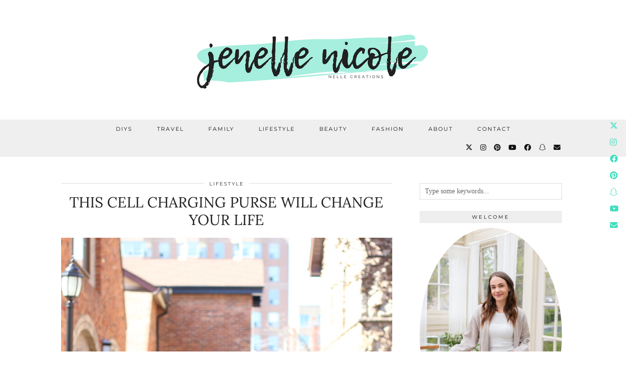

--- FILE ---
content_type: text/html; charset=UTF-8
request_url: https://nellecreations.com/2017/05/cell-charging-purse.html
body_size: 15710
content:
<!DOCTYPE html>
<html dir="ltr" lang="en-US" prefix="og: https://ogp.me/ns#">
<head>
	<meta charset="UTF-8">
	<meta name="viewport" content="width=device-width, initial-scale=1, maximum-scale=5">	<title>This Cell Charging Purse Will Change Your Life - Toronto Hamilton Mom Lifestyle YouTuber &amp; Blogger</title>
	<style>img:is([sizes="auto" i], [sizes^="auto," i]) { contain-intrinsic-size: 3000px 1500px }</style>
	
		<!-- All in One SEO 4.9.3 - aioseo.com -->
	<meta name="description" content="Wearing - Pants: The Bay | Purse &amp; Top: Winners | Shoes: Old Navy The other week I had to waste some time so as any normal girl would do - I wondered into Winners. I already know that I shouldn&#039;t do this because I always find something to buy. It could be a shirt, something for" />
	<meta name="robots" content="max-image-preview:large" />
	<meta name="author" content="Nelle Creations"/>
	<link rel="canonical" href="https://nellecreations.com/2017/05/cell-charging-purse.html" />
	<meta name="generator" content="All in One SEO (AIOSEO) 4.9.3" />
		<meta property="og:locale" content="en_US" />
		<meta property="og:site_name" content="Toronto Hamilton Mom Lifestyle YouTuber &amp; Blogger - Toronto Hamilton Mom Lifestyle YouTuber &amp; Blogger" />
		<meta property="og:type" content="article" />
		<meta property="og:title" content="This Cell Charging Purse Will Change Your Life - Toronto Hamilton Mom Lifestyle YouTuber &amp; Blogger" />
		<meta property="og:description" content="Wearing - Pants: The Bay | Purse &amp; Top: Winners | Shoes: Old Navy The other week I had to waste some time so as any normal girl would do - I wondered into Winners. I already know that I shouldn&#039;t do this because I always find something to buy. It could be a shirt, something for" />
		<meta property="og:url" content="https://nellecreations.com/2017/05/cell-charging-purse.html" />
		<meta property="article:published_time" content="2017-05-12T21:07:01+00:00" />
		<meta property="article:modified_time" content="2017-05-12T21:07:01+00:00" />
		<meta name="twitter:card" content="summary_large_image" />
		<meta name="twitter:title" content="This Cell Charging Purse Will Change Your Life - Toronto Hamilton Mom Lifestyle YouTuber &amp; Blogger" />
		<meta name="twitter:description" content="Wearing - Pants: The Bay | Purse &amp; Top: Winners | Shoes: Old Navy The other week I had to waste some time so as any normal girl would do - I wondered into Winners. I already know that I shouldn&#039;t do this because I always find something to buy. It could be a shirt, something for" />
		<script type="application/ld+json" class="aioseo-schema">
			{"@context":"https:\/\/schema.org","@graph":[{"@type":"BlogPosting","@id":"https:\/\/nellecreations.com\/2017\/05\/cell-charging-purse.html#blogposting","name":"This Cell Charging Purse Will Change Your Life - Toronto Hamilton Mom Lifestyle YouTuber & Blogger","headline":"This Cell Charging Purse Will Change Your Life","author":{"@id":"https:\/\/nellecreations.com\/author\/jenellesmit#author"},"publisher":{"@id":"https:\/\/nellecreations.com\/#organization"},"image":{"@type":"ImageObject","url":"https:\/\/nellecreations.com\/wp-content\/uploads\/2017\/04\/IMG_4199-copy.jpg","width":750,"height":500,"caption":"Cell Charging Purse"},"datePublished":"2017-05-12T17:07:01-04:00","dateModified":"2017-05-12T17:07:01-04:00","inLanguage":"en-US","mainEntityOfPage":{"@id":"https:\/\/nellecreations.com\/2017\/05\/cell-charging-purse.html#webpage"},"isPartOf":{"@id":"https:\/\/nellecreations.com\/2017\/05\/cell-charging-purse.html#webpage"},"articleSection":"lifestyle, Style"},{"@type":"BreadcrumbList","@id":"https:\/\/nellecreations.com\/2017\/05\/cell-charging-purse.html#breadcrumblist","itemListElement":[{"@type":"ListItem","@id":"https:\/\/nellecreations.com#listItem","position":1,"name":"Home","item":"https:\/\/nellecreations.com","nextItem":{"@type":"ListItem","@id":"https:\/\/nellecreations.com\/category\/style#listItem","name":"Style"}},{"@type":"ListItem","@id":"https:\/\/nellecreations.com\/category\/style#listItem","position":2,"name":"Style","item":"https:\/\/nellecreations.com\/category\/style","nextItem":{"@type":"ListItem","@id":"https:\/\/nellecreations.com\/2017\/05\/cell-charging-purse.html#listItem","name":"This Cell Charging Purse Will Change Your Life"},"previousItem":{"@type":"ListItem","@id":"https:\/\/nellecreations.com#listItem","name":"Home"}},{"@type":"ListItem","@id":"https:\/\/nellecreations.com\/2017\/05\/cell-charging-purse.html#listItem","position":3,"name":"This Cell Charging Purse Will Change Your Life","previousItem":{"@type":"ListItem","@id":"https:\/\/nellecreations.com\/category\/style#listItem","name":"Style"}}]},{"@type":"Organization","@id":"https:\/\/nellecreations.com\/#organization","name":"Toronto Hamilton Mom Lifestyle YouTuber & Blogger","description":"Toronto Hamilton Mom Lifestyle YouTuber & Blogger","url":"https:\/\/nellecreations.com\/"},{"@type":"Person","@id":"https:\/\/nellecreations.com\/author\/jenellesmit#author","url":"https:\/\/nellecreations.com\/author\/jenellesmit","name":"Nelle Creations","image":{"@type":"ImageObject","@id":"https:\/\/nellecreations.com\/2017\/05\/cell-charging-purse.html#authorImage","url":"https:\/\/secure.gravatar.com\/avatar\/6cb362b99e985eb142b3d7095009e2a24b059343af17ef54d084f0b84f4e18c0?s=96&d=blank&r=g","width":96,"height":96,"caption":"Nelle Creations"}},{"@type":"WebPage","@id":"https:\/\/nellecreations.com\/2017\/05\/cell-charging-purse.html#webpage","url":"https:\/\/nellecreations.com\/2017\/05\/cell-charging-purse.html","name":"This Cell Charging Purse Will Change Your Life - Toronto Hamilton Mom Lifestyle YouTuber & Blogger","description":"Wearing - Pants: The Bay | Purse & Top: Winners | Shoes: Old Navy The other week I had to waste some time so as any normal girl would do - I wondered into Winners. I already know that I shouldn't do this because I always find something to buy. It could be a shirt, something for","inLanguage":"en-US","isPartOf":{"@id":"https:\/\/nellecreations.com\/#website"},"breadcrumb":{"@id":"https:\/\/nellecreations.com\/2017\/05\/cell-charging-purse.html#breadcrumblist"},"author":{"@id":"https:\/\/nellecreations.com\/author\/jenellesmit#author"},"creator":{"@id":"https:\/\/nellecreations.com\/author\/jenellesmit#author"},"image":{"@type":"ImageObject","url":"https:\/\/nellecreations.com\/wp-content\/uploads\/2017\/04\/IMG_4199-copy.jpg","@id":"https:\/\/nellecreations.com\/2017\/05\/cell-charging-purse.html\/#mainImage","width":750,"height":500,"caption":"Cell Charging Purse"},"primaryImageOfPage":{"@id":"https:\/\/nellecreations.com\/2017\/05\/cell-charging-purse.html#mainImage"},"datePublished":"2017-05-12T17:07:01-04:00","dateModified":"2017-05-12T17:07:01-04:00"},{"@type":"WebSite","@id":"https:\/\/nellecreations.com\/#website","url":"https:\/\/nellecreations.com\/","name":"Toronto Hamilton Mom Lifestyle YouTuber & Blogger","description":"Toronto Hamilton Mom Lifestyle YouTuber & Blogger","inLanguage":"en-US","publisher":{"@id":"https:\/\/nellecreations.com\/#organization"}}]}
		</script>
		<!-- All in One SEO -->

<script type="text/javascript">
var trackScrolling=true;
var trackScrollingPercentage=false;
var ScrollingPercentageNumber=25;
var stLogInterval=10*1000;
var cutOffTime=900;
var trackNoEvents=false;
var trackNoMaxTime=false;
var docTitle='This Cell Charging Purse Will Change Your Life';
</script>
<link rel='dns-prefetch' href='//assets.pinterest.com' />
<link rel='dns-prefetch' href='//cdnjs.cloudflare.com' />
<link rel='dns-prefetch' href='//stats.wp.com' />
<link rel='dns-prefetch' href='//fonts.googleapis.com' />
<link rel='dns-prefetch' href='//pipdigz.co.uk' />
<link rel='dns-prefetch' href='//fonts.bunny.net' />
<link rel='dns-prefetch' href='//widgets.wp.com' />
<link rel='dns-prefetch' href='//s0.wp.com' />
<link rel='dns-prefetch' href='//0.gravatar.com' />
<link rel='dns-prefetch' href='//1.gravatar.com' />
<link rel='dns-prefetch' href='//2.gravatar.com' />
<link rel='dns-prefetch' href='//jetpack.wordpress.com' />
<link rel='dns-prefetch' href='//public-api.wordpress.com' />
<link rel='preconnect' href='//c0.wp.com' />
<link rel="alternate" type="application/rss+xml" title="Toronto Hamilton Mom Lifestyle YouTuber &amp; Blogger &raquo; Feed" href="https://nellecreations.com/feed" />
<link rel="alternate" type="application/rss+xml" title="Toronto Hamilton Mom Lifestyle YouTuber &amp; Blogger &raquo; Comments Feed" href="https://nellecreations.com/comments/feed" />
<script>(()=>{"use strict";const e=[400,500,600,700,800,900],t=e=>`wprm-min-${e}`,n=e=>`wprm-max-${e}`,s=new Set,o="ResizeObserver"in window,r=o?new ResizeObserver((e=>{for(const t of e)c(t.target)})):null,i=.5/(window.devicePixelRatio||1);function c(s){const o=s.getBoundingClientRect().width||0;for(let r=0;r<e.length;r++){const c=e[r],a=o<=c+i;o>c+i?s.classList.add(t(c)):s.classList.remove(t(c)),a?s.classList.add(n(c)):s.classList.remove(n(c))}}function a(e){s.has(e)||(s.add(e),r&&r.observe(e),c(e))}!function(e=document){e.querySelectorAll(".wprm-recipe").forEach(a)}();if(new MutationObserver((e=>{for(const t of e)for(const e of t.addedNodes)e instanceof Element&&(e.matches?.(".wprm-recipe")&&a(e),e.querySelectorAll?.(".wprm-recipe").forEach(a))})).observe(document.documentElement,{childList:!0,subtree:!0}),!o){let e=0;addEventListener("resize",(()=>{e&&cancelAnimationFrame(e),e=requestAnimationFrame((()=>s.forEach(c)))}),{passive:!0})}})();</script><link rel='stylesheet' id='wp-block-library-css' href='https://c0.wp.com/c/6.8.3/wp-includes/css/dist/block-library/style.min.css' media='all' />
<style id='classic-theme-styles-inline-css'>
/*! This file is auto-generated */
.wp-block-button__link{color:#fff;background-color:#32373c;border-radius:9999px;box-shadow:none;text-decoration:none;padding:calc(.667em + 2px) calc(1.333em + 2px);font-size:1.125em}.wp-block-file__button{background:#32373c;color:#fff;text-decoration:none}
</style>
<link rel='stylesheet' id='aioseo/css/src/vue/standalone/blocks/table-of-contents/global.scss-css' href='https://nellecreations.com/wp-content/plugins/all-in-one-seo-pack/dist/Lite/assets/css/table-of-contents/global.e90f6d47.css?ver=4.9.3' media='all' />
<link rel='stylesheet' id='mediaelement-css' href='https://c0.wp.com/c/6.8.3/wp-includes/js/mediaelement/mediaelementplayer-legacy.min.css' media='all' />
<link rel='stylesheet' id='wp-mediaelement-css' href='https://c0.wp.com/c/6.8.3/wp-includes/js/mediaelement/wp-mediaelement.min.css' media='all' />
<style id='jetpack-sharing-buttons-style-inline-css'>
.jetpack-sharing-buttons__services-list{display:flex;flex-direction:row;flex-wrap:wrap;gap:0;list-style-type:none;margin:5px;padding:0}.jetpack-sharing-buttons__services-list.has-small-icon-size{font-size:12px}.jetpack-sharing-buttons__services-list.has-normal-icon-size{font-size:16px}.jetpack-sharing-buttons__services-list.has-large-icon-size{font-size:24px}.jetpack-sharing-buttons__services-list.has-huge-icon-size{font-size:36px}@media print{.jetpack-sharing-buttons__services-list{display:none!important}}.editor-styles-wrapper .wp-block-jetpack-sharing-buttons{gap:0;padding-inline-start:0}ul.jetpack-sharing-buttons__services-list.has-background{padding:1.25em 2.375em}
</style>
<link rel='stylesheet' id='wprm-public-css' href='https://nellecreations.com/wp-content/plugins/wp-recipe-maker/dist/public-legacy.css?ver=10.3.2' media='all' />
<style id='global-styles-inline-css'>
:root{--wp--preset--aspect-ratio--square: 1;--wp--preset--aspect-ratio--4-3: 4/3;--wp--preset--aspect-ratio--3-4: 3/4;--wp--preset--aspect-ratio--3-2: 3/2;--wp--preset--aspect-ratio--2-3: 2/3;--wp--preset--aspect-ratio--16-9: 16/9;--wp--preset--aspect-ratio--9-16: 9/16;--wp--preset--color--black: #000000;--wp--preset--color--cyan-bluish-gray: #abb8c3;--wp--preset--color--white: #ffffff;--wp--preset--color--pale-pink: #f78da7;--wp--preset--color--vivid-red: #cf2e2e;--wp--preset--color--luminous-vivid-orange: #ff6900;--wp--preset--color--luminous-vivid-amber: #fcb900;--wp--preset--color--light-green-cyan: #7bdcb5;--wp--preset--color--vivid-green-cyan: #00d084;--wp--preset--color--pale-cyan-blue: #8ed1fc;--wp--preset--color--vivid-cyan-blue: #0693e3;--wp--preset--color--vivid-purple: #9b51e0;--wp--preset--gradient--vivid-cyan-blue-to-vivid-purple: linear-gradient(135deg,rgba(6,147,227,1) 0%,rgb(155,81,224) 100%);--wp--preset--gradient--light-green-cyan-to-vivid-green-cyan: linear-gradient(135deg,rgb(122,220,180) 0%,rgb(0,208,130) 100%);--wp--preset--gradient--luminous-vivid-amber-to-luminous-vivid-orange: linear-gradient(135deg,rgba(252,185,0,1) 0%,rgba(255,105,0,1) 100%);--wp--preset--gradient--luminous-vivid-orange-to-vivid-red: linear-gradient(135deg,rgba(255,105,0,1) 0%,rgb(207,46,46) 100%);--wp--preset--gradient--very-light-gray-to-cyan-bluish-gray: linear-gradient(135deg,rgb(238,238,238) 0%,rgb(169,184,195) 100%);--wp--preset--gradient--cool-to-warm-spectrum: linear-gradient(135deg,rgb(74,234,220) 0%,rgb(151,120,209) 20%,rgb(207,42,186) 40%,rgb(238,44,130) 60%,rgb(251,105,98) 80%,rgb(254,248,76) 100%);--wp--preset--gradient--blush-light-purple: linear-gradient(135deg,rgb(255,206,236) 0%,rgb(152,150,240) 100%);--wp--preset--gradient--blush-bordeaux: linear-gradient(135deg,rgb(254,205,165) 0%,rgb(254,45,45) 50%,rgb(107,0,62) 100%);--wp--preset--gradient--luminous-dusk: linear-gradient(135deg,rgb(255,203,112) 0%,rgb(199,81,192) 50%,rgb(65,88,208) 100%);--wp--preset--gradient--pale-ocean: linear-gradient(135deg,rgb(255,245,203) 0%,rgb(182,227,212) 50%,rgb(51,167,181) 100%);--wp--preset--gradient--electric-grass: linear-gradient(135deg,rgb(202,248,128) 0%,rgb(113,206,126) 100%);--wp--preset--gradient--midnight: linear-gradient(135deg,rgb(2,3,129) 0%,rgb(40,116,252) 100%);--wp--preset--font-size--small: 13px;--wp--preset--font-size--medium: 20px;--wp--preset--font-size--large: 36px;--wp--preset--font-size--x-large: 42px;--wp--preset--spacing--20: 0.44rem;--wp--preset--spacing--30: 0.67rem;--wp--preset--spacing--40: 1rem;--wp--preset--spacing--50: 1.5rem;--wp--preset--spacing--60: 2.25rem;--wp--preset--spacing--70: 3.38rem;--wp--preset--spacing--80: 5.06rem;--wp--preset--shadow--natural: 6px 6px 9px rgba(0, 0, 0, 0.2);--wp--preset--shadow--deep: 12px 12px 50px rgba(0, 0, 0, 0.4);--wp--preset--shadow--sharp: 6px 6px 0px rgba(0, 0, 0, 0.2);--wp--preset--shadow--outlined: 6px 6px 0px -3px rgba(255, 255, 255, 1), 6px 6px rgba(0, 0, 0, 1);--wp--preset--shadow--crisp: 6px 6px 0px rgba(0, 0, 0, 1);}:where(.is-layout-flex){gap: 0.5em;}:where(.is-layout-grid){gap: 0.5em;}body .is-layout-flex{display: flex;}.is-layout-flex{flex-wrap: wrap;align-items: center;}.is-layout-flex > :is(*, div){margin: 0;}body .is-layout-grid{display: grid;}.is-layout-grid > :is(*, div){margin: 0;}:where(.wp-block-columns.is-layout-flex){gap: 2em;}:where(.wp-block-columns.is-layout-grid){gap: 2em;}:where(.wp-block-post-template.is-layout-flex){gap: 1.25em;}:where(.wp-block-post-template.is-layout-grid){gap: 1.25em;}.has-black-color{color: var(--wp--preset--color--black) !important;}.has-cyan-bluish-gray-color{color: var(--wp--preset--color--cyan-bluish-gray) !important;}.has-white-color{color: var(--wp--preset--color--white) !important;}.has-pale-pink-color{color: var(--wp--preset--color--pale-pink) !important;}.has-vivid-red-color{color: var(--wp--preset--color--vivid-red) !important;}.has-luminous-vivid-orange-color{color: var(--wp--preset--color--luminous-vivid-orange) !important;}.has-luminous-vivid-amber-color{color: var(--wp--preset--color--luminous-vivid-amber) !important;}.has-light-green-cyan-color{color: var(--wp--preset--color--light-green-cyan) !important;}.has-vivid-green-cyan-color{color: var(--wp--preset--color--vivid-green-cyan) !important;}.has-pale-cyan-blue-color{color: var(--wp--preset--color--pale-cyan-blue) !important;}.has-vivid-cyan-blue-color{color: var(--wp--preset--color--vivid-cyan-blue) !important;}.has-vivid-purple-color{color: var(--wp--preset--color--vivid-purple) !important;}.has-black-background-color{background-color: var(--wp--preset--color--black) !important;}.has-cyan-bluish-gray-background-color{background-color: var(--wp--preset--color--cyan-bluish-gray) !important;}.has-white-background-color{background-color: var(--wp--preset--color--white) !important;}.has-pale-pink-background-color{background-color: var(--wp--preset--color--pale-pink) !important;}.has-vivid-red-background-color{background-color: var(--wp--preset--color--vivid-red) !important;}.has-luminous-vivid-orange-background-color{background-color: var(--wp--preset--color--luminous-vivid-orange) !important;}.has-luminous-vivid-amber-background-color{background-color: var(--wp--preset--color--luminous-vivid-amber) !important;}.has-light-green-cyan-background-color{background-color: var(--wp--preset--color--light-green-cyan) !important;}.has-vivid-green-cyan-background-color{background-color: var(--wp--preset--color--vivid-green-cyan) !important;}.has-pale-cyan-blue-background-color{background-color: var(--wp--preset--color--pale-cyan-blue) !important;}.has-vivid-cyan-blue-background-color{background-color: var(--wp--preset--color--vivid-cyan-blue) !important;}.has-vivid-purple-background-color{background-color: var(--wp--preset--color--vivid-purple) !important;}.has-black-border-color{border-color: var(--wp--preset--color--black) !important;}.has-cyan-bluish-gray-border-color{border-color: var(--wp--preset--color--cyan-bluish-gray) !important;}.has-white-border-color{border-color: var(--wp--preset--color--white) !important;}.has-pale-pink-border-color{border-color: var(--wp--preset--color--pale-pink) !important;}.has-vivid-red-border-color{border-color: var(--wp--preset--color--vivid-red) !important;}.has-luminous-vivid-orange-border-color{border-color: var(--wp--preset--color--luminous-vivid-orange) !important;}.has-luminous-vivid-amber-border-color{border-color: var(--wp--preset--color--luminous-vivid-amber) !important;}.has-light-green-cyan-border-color{border-color: var(--wp--preset--color--light-green-cyan) !important;}.has-vivid-green-cyan-border-color{border-color: var(--wp--preset--color--vivid-green-cyan) !important;}.has-pale-cyan-blue-border-color{border-color: var(--wp--preset--color--pale-cyan-blue) !important;}.has-vivid-cyan-blue-border-color{border-color: var(--wp--preset--color--vivid-cyan-blue) !important;}.has-vivid-purple-border-color{border-color: var(--wp--preset--color--vivid-purple) !important;}.has-vivid-cyan-blue-to-vivid-purple-gradient-background{background: var(--wp--preset--gradient--vivid-cyan-blue-to-vivid-purple) !important;}.has-light-green-cyan-to-vivid-green-cyan-gradient-background{background: var(--wp--preset--gradient--light-green-cyan-to-vivid-green-cyan) !important;}.has-luminous-vivid-amber-to-luminous-vivid-orange-gradient-background{background: var(--wp--preset--gradient--luminous-vivid-amber-to-luminous-vivid-orange) !important;}.has-luminous-vivid-orange-to-vivid-red-gradient-background{background: var(--wp--preset--gradient--luminous-vivid-orange-to-vivid-red) !important;}.has-very-light-gray-to-cyan-bluish-gray-gradient-background{background: var(--wp--preset--gradient--very-light-gray-to-cyan-bluish-gray) !important;}.has-cool-to-warm-spectrum-gradient-background{background: var(--wp--preset--gradient--cool-to-warm-spectrum) !important;}.has-blush-light-purple-gradient-background{background: var(--wp--preset--gradient--blush-light-purple) !important;}.has-blush-bordeaux-gradient-background{background: var(--wp--preset--gradient--blush-bordeaux) !important;}.has-luminous-dusk-gradient-background{background: var(--wp--preset--gradient--luminous-dusk) !important;}.has-pale-ocean-gradient-background{background: var(--wp--preset--gradient--pale-ocean) !important;}.has-electric-grass-gradient-background{background: var(--wp--preset--gradient--electric-grass) !important;}.has-midnight-gradient-background{background: var(--wp--preset--gradient--midnight) !important;}.has-small-font-size{font-size: var(--wp--preset--font-size--small) !important;}.has-medium-font-size{font-size: var(--wp--preset--font-size--medium) !important;}.has-large-font-size{font-size: var(--wp--preset--font-size--large) !important;}.has-x-large-font-size{font-size: var(--wp--preset--font-size--x-large) !important;}
:where(.wp-block-post-template.is-layout-flex){gap: 1.25em;}:where(.wp-block-post-template.is-layout-grid){gap: 1.25em;}
:where(.wp-block-columns.is-layout-flex){gap: 2em;}:where(.wp-block-columns.is-layout-grid){gap: 2em;}
:root :where(.wp-block-pullquote){font-size: 1.5em;line-height: 1.6;}
</style>
<link rel='stylesheet' id='apsp-font-opensans-css' href='//fonts.googleapis.com/css?family=Open+Sans&#038;ver=6.8.3' media='all' />
<link rel='stylesheet' id='apsp-frontend-css-css' href='https://nellecreations.com/wp-content/plugins/accesspress-pinterest/css/frontend.css?ver=3.3.5' media='all' />
<link rel='stylesheet' id='contact-form-7-css' href='https://nellecreations.com/wp-content/plugins/contact-form-7/includes/css/styles.css?ver=6.1.4' media='all' />
<link rel='stylesheet' id='surl-lasso-lite-css' href='https://nellecreations.com/wp-content/plugins/simple-urls/admin/assets/css/lasso-lite.css?ver=1768453493' media='all' />
<link rel='stylesheet' id='wprm-template-css' href='https://nellecreations.com/wp-content/plugins/wp-recipe-maker/templates/recipe/legacy/simple/simple.min.css?ver=10.3.2' media='all' />
<link rel='stylesheet' id='wp-components-css' href='https://c0.wp.com/c/6.8.3/wp-includes/css/dist/components/style.min.css' media='all' />
<link rel='stylesheet' id='godaddy-styles-css' href='https://nellecreations.com/wp-content/mu-plugins/vendor/wpex/godaddy-launch/includes/Dependencies/GoDaddy/Styles/build/latest.css?ver=2.0.2' media='all' />
<link rel='stylesheet' id='p3-core-responsive-css' href='https://pipdigz.co.uk/p3/css/core_resp.css' media='all' />
<link rel='stylesheet' id='pipdig-style-css' href='https://nellecreations.com/wp-content/themes/pipdig-equinox/style.css?ver=1764133312' media='all' />
<link rel='stylesheet' id='pipdig-responsive-css' href='https://nellecreations.com/wp-content/themes/pipdig-equinox/css/responsive.css?ver=1764133311' media='all' />
<link rel='stylesheet' id='pipdig-fonts-css' href='https://fonts.bunny.net/css?family=Montserrat|Lora:400,400i,700,700i|EB+Garamond:400,400i,700,700i' media='all' />
<link rel='stylesheet' id='pipdig-josefin-sans-css' href='https://pipdigz.co.uk/fonts/josefin_sans/style.css' media='all' />
<link rel='stylesheet' id='jetpack_likes-css' href='https://c0.wp.com/p/jetpack/15.4/modules/likes/style.css' media='all' />
<script src="https://c0.wp.com/c/6.8.3/wp-includes/js/jquery/jquery.min.js" id="jquery-core-js"></script>
<script src="https://c0.wp.com/c/6.8.3/wp-includes/js/jquery/jquery-migrate.min.js" id="jquery-migrate-js"></script>
<script src="https://cdnjs.cloudflare.com/ajax/libs/ammaps/3.13.0/ammap.js" id="ammap-js"></script>
<script src="https://cdnjs.cloudflare.com/ajax/libs/ammaps/3.13.0/maps/js/continentsLow.js" id="continentsLow-js"></script>
<link rel="https://api.w.org/" href="https://nellecreations.com/wp-json/" /><link rel="alternate" title="JSON" type="application/json" href="https://nellecreations.com/wp-json/wp/v2/posts/7639" /><link rel="EditURI" type="application/rsd+xml" title="RSD" href="https://nellecreations.com/xmlrpc.php?rsd" />
<meta name="generator" content="WordPress 6.8.3" />
<link rel='shortlink' href='https://wp.me/p4iF5v-1Zd' />
<link rel="alternate" title="oEmbed (JSON)" type="application/json+oembed" href="https://nellecreations.com/wp-json/oembed/1.0/embed?url=https%3A%2F%2Fnellecreations.com%2F2017%2F05%2Fcell-charging-purse.html" />
<link rel="alternate" title="oEmbed (XML)" type="text/xml+oembed" href="https://nellecreations.com/wp-json/oembed/1.0/embed?url=https%3A%2F%2Fnellecreations.com%2F2017%2F05%2Fcell-charging-purse.html&#038;format=xml" />
<style type="text/css">
			:root{
				--lasso-main: black !important;
				--lasso-title: black !important;
				--lasso-button: #22BAA0 !important;
				--lasso-secondary-button: #22BAA0 !important;
				--lasso-button-text: white !important;
				--lasso-background: white !important;
				--lasso-pros: #22BAA0 !important;
				--lasso-cons: #E06470 !important;
			}
		</style>
			<script type="text/javascript">
				// Notice how this gets configured before we load Font Awesome
				window.FontAwesomeConfig = { autoReplaceSvg: false }
			</script>
		
<meta name="msvalidate.01" content="10EDBFDDEA73D34DD1E009178924FD7F" />
<style type="text/css"> html body .wprm-recipe-container { color: #333333; } html body .wprm-recipe-container a.wprm-recipe-print { color: #333333; } html body .wprm-recipe-container a.wprm-recipe-print:hover { color: #333333; } html body .wprm-recipe-container .wprm-recipe { background-color: #ffffff; } html body .wprm-recipe-container .wprm-recipe { border-color: #aaaaaa; } html body .wprm-recipe-container .wprm-recipe-tastefully-simple .wprm-recipe-time-container { border-color: #aaaaaa; } html body .wprm-recipe-container .wprm-recipe .wprm-color-border { border-color: #aaaaaa; } html body .wprm-recipe-container a { color: #3498db; } html body .wprm-recipe-container .wprm-recipe-tastefully-simple .wprm-recipe-name { color: #000000; } html body .wprm-recipe-container .wprm-recipe-tastefully-simple .wprm-recipe-header { color: #000000; } html body .wprm-recipe-container h1 { color: #000000; } html body .wprm-recipe-container h2 { color: #000000; } html body .wprm-recipe-container h3 { color: #000000; } html body .wprm-recipe-container h4 { color: #000000; } html body .wprm-recipe-container h5 { color: #000000; } html body .wprm-recipe-container h6 { color: #000000; } html body .wprm-recipe-container svg path { fill: #343434; } html body .wprm-recipe-container svg rect { fill: #343434; } html body .wprm-recipe-container svg polygon { stroke: #343434; } html body .wprm-recipe-container .wprm-rating-star-full svg polygon { fill: #343434; } html body .wprm-recipe-container .wprm-recipe .wprm-color-accent { background-color: #2c3e50; } html body .wprm-recipe-container .wprm-recipe .wprm-color-accent { color: #ffffff; } html body .wprm-recipe-container .wprm-recipe .wprm-color-accent a.wprm-recipe-print { color: #ffffff; } html body .wprm-recipe-container .wprm-recipe .wprm-color-accent a.wprm-recipe-print:hover { color: #ffffff; } html body .wprm-recipe-container .wprm-recipe-colorful .wprm-recipe-header { background-color: #2c3e50; } html body .wprm-recipe-container .wprm-recipe-colorful .wprm-recipe-header { color: #ffffff; } html body .wprm-recipe-container .wprm-recipe-colorful .wprm-recipe-meta > div { background-color: #3498db; } html body .wprm-recipe-container .wprm-recipe-colorful .wprm-recipe-meta > div { color: #ffffff; } html body .wprm-recipe-container .wprm-recipe-colorful .wprm-recipe-meta > div a.wprm-recipe-print { color: #ffffff; } html body .wprm-recipe-container .wprm-recipe-colorful .wprm-recipe-meta > div a.wprm-recipe-print:hover { color: #ffffff; } .wprm-rating-star svg polygon { stroke: #343434; } .wprm-rating-star.wprm-rating-star-full svg polygon { fill: #343434; } html body .wprm-recipe-container .wprm-recipe-instruction-image { text-align: left; } html body .wprm-recipe-container li.wprm-recipe-ingredient { list-style-type: disc; } html body .wprm-recipe-container li.wprm-recipe-instruction { list-style-type: decimal; } .tippy-box[data-theme~="wprm"] { background-color: #333333; color: #FFFFFF; } .tippy-box[data-theme~="wprm"][data-placement^="top"] > .tippy-arrow::before { border-top-color: #333333; } .tippy-box[data-theme~="wprm"][data-placement^="bottom"] > .tippy-arrow::before { border-bottom-color: #333333; } .tippy-box[data-theme~="wprm"][data-placement^="left"] > .tippy-arrow::before { border-left-color: #333333; } .tippy-box[data-theme~="wprm"][data-placement^="right"] > .tippy-arrow::before { border-right-color: #333333; } .tippy-box[data-theme~="wprm"] a { color: #FFFFFF; } .wprm-comment-rating svg { width: 18px !important; height: 18px !important; } img.wprm-comment-rating { width: 90px !important; height: 18px !important; } body { --comment-rating-star-color: #343434; } body { --wprm-popup-font-size: 16px; } body { --wprm-popup-background: #ffffff; } body { --wprm-popup-title: #000000; } body { --wprm-popup-content: #444444; } body { --wprm-popup-button-background: #444444; } body { --wprm-popup-button-text: #ffffff; } body { --wprm-popup-accent: #747B2D; }</style><style type="text/css">.wprm-glossary-term {color: #5A822B;text-decoration: underline;cursor: help;}</style>	<style>img#wpstats{display:none}</style>
		<meta name="description" content="Ever on the go and your cell phone dies? Check out this cell charging purse that will fill up the battery of your phone while you&#039;re on the go.">
		<!--noptimize-->
		<style>
		.p3_instagram_post{width:10%}
				@media only screen and (max-width: 719px) {
			.p3_instagram_post {
				width: 25%;
			}
		}
				</style>
		<!--/noptimize-->
		<!--noptimize--> <!-- Cust --> <style>.menu-bar ul li a:hover,.menu-bar ul ul li > a:hover,.menu-bar ul ul li:hover > a{color:#000000}.entry-title a:hover{color:#42ddbe}a, .entry-content a {color:#42ddbe}.socialz a:hover, #p3_social_sidebar a:hover{color:#42ddbe}.more-link, .read-more, .btn, button, input[type="button"], input[type="reset"], input[type="submit"], .site-main .paging-navigation .nav-next.homepage_central_nav a {background:#eeeeee !important;border:0}.more-link, .read-more, .btn, button, input[type="button"], input[type="reset"], input[type="submit"], .site-main .paging-navigation .nav-next.homepage_central_nav a {color:#000000 !important}.site-title{font-size:70px}@media only screen and (max-width:769px){.site-title {font-size:40px;font-size:9vw}}.site-title {letter-spacing: 0; font-family: "Lora"}body {font-family: "Times New Roman"}h1, h2, h3, h4, h5, h6, .p_post_titles_font, .entry-title, .page-title, .pipdig_p3_related_title a, .entry-content .pipdig_p3_related_posts h3, .pipdig_p3_related_posts h3, .p3_popular_posts_widget h4, .p3_popular_posts_widget h4, .slide-h2, .p_post_titles_font {letter-spacing: 0; font-family: "Lora"}.entry-content h1, .entry-content h2, .entry-content h3, .entry-content h4, .entry-content h5, .entry-content h6 {letter-spacing: 0; font-family: "Lora"}.container{max-width:1060px}.site-header .container{padding-top:0;padding-bottom:0;}.site-description{margin-bottom:20px}@media screen and (min-width: 770px) { .site-title img{padding-top:15px} }.site-title img{padding-bottom:30px}.site-title img{width:600px}</style> <!-- /Cust --> <!--/noptimize-->	</head>

<body class="wp-singular post-template-default single single-post postid-7639 single-format-standard wp-theme-pipdig-equinox pipdig_sidebar_active">

	
	<div id="p3_social_sidebar" class="p3_social_sidebar_right"><style scoped>#p3_social_sidebar a {color:#42ddbe}#p3_social_sidebar a:hover {color:#000000}</style><a href="https://twitter.com/nellecreations" target="_blank" rel="nofollow noopener"><i class="pipdigicons pipdigicons_fab pipdigicons-x-twitter"></i></a><a href="https://www.instagram.com/nellecreations" target="_blank" rel="nofollow noopener"><i class="pipdigicons pipdigicons_fab pipdigicons-instagram"></i></a><a href="https://www.facebook.com/nellecreations" target="_blank" rel="nofollow noopener"><i class="pipdigicons pipdigicons_fab pipdigicons-facebook"></i></a><a href="https://www.pinterest.com/nellecreations/" target="_blank" rel="nofollow noopener"><i class="pipdigicons pipdigicons_fab pipdigicons-pinterest"></i></a><a href="https://www.snapchat.com/add/nellecreations" target="_blank" rel="nofollow noopener"><i class="pipdigicons pipdigicons_fab pipdigicons-snapchat-ghost"></i></a><a href="https://www.youtube.com/user/NelleCreationsBlog" target="_blank" rel="nofollow noopener"><i class="pipdigicons pipdigicons_fab pipdigicons-youtube"></i></a><a href="mailto:nellecreations@gmail.com" rel="nofollow noopener"><i class="pipdigicons pipdigicons-envelope"></i></a></div>	
	<header class="site-header nopin">
		<div class="clearfix container">
			<div class="site-branding">
						<div class="site-title">
					<a href="https://nellecreations.com/" title="Toronto Hamilton Mom Lifestyle YouTuber &amp; Blogger" rel="home">
						<img data-pin-nopin="true" src="https://nellecreations.com/wp-content/uploads/2018/07/jenellenicole.jpg" alt="Toronto Hamilton Mom Lifestyle YouTuber &amp; Blogger" />
					</a>
				</div>
										</div>
		</div>
	</header><!-- .site-header -->

	<div class="site-top">
				<div class="clearfix container">
			<nav id="main_menu_under_header" class="site-menu">
				<div class="clearfix menu-bar"><ul id="menu-top-menu" class="menu"><li id="menu-item-7054" class="menu-item menu-item-type-custom menu-item-object-custom menu-item-7054"><a href="https://nellecreations.com/category/diy">DIYs</a></li>
<li id="menu-item-8739" class="menu-item menu-item-type-custom menu-item-object-custom menu-item-8739"><a href="https://nellecreations.com/category/travel">Travel</a></li>
<li id="menu-item-17497" class="menu-item menu-item-type-taxonomy menu-item-object-category menu-item-17497"><a href="https://nellecreations.com/category/family">Family</a></li>
<li id="menu-item-7058" class="menu-item menu-item-type-custom menu-item-object-custom menu-item-7058"><a href="https://nellecreations.com/category/lifestyle">Lifestyle</a></li>
<li id="menu-item-7056" class="menu-item menu-item-type-custom menu-item-object-custom menu-item-7056"><a href="https://nellecreations.com/category/beauty">Beauty</a></li>
<li id="menu-item-7055" class="menu-item menu-item-type-custom menu-item-object-custom menu-item-7055"><a href="https://nellecreations.com/category/style">Fashion</a></li>
<li id="menu-item-546" class="menu-item menu-item-type-post_type menu-item-object-page menu-item-has-children menu-item-546"><a href="https://nellecreations.com/about">About</a>
<ul class="sub-menu">
	<li id="menu-item-544" class="menu-item menu-item-type-post_type menu-item-object-page menu-item-544"><a href="https://nellecreations.com/sponsor">Sponsor</a></li>
	<li id="menu-item-545" class="menu-item menu-item-type-post_type menu-item-object-page menu-item-545"><a href="https://nellecreations.com/press">Press</a></li>
</ul>
</li>
<li id="menu-item-737" class="menu-item menu-item-type-post_type menu-item-object-page menu-item-737"><a href="https://nellecreations.com/contact">Contact</a></li>
<li class="socialz top-socialz"><a href="https://twitter.com/nellecreations" target="_blank" rel="nofollow noopener" aria-label="Twitter" title="Twitter"><i class="pipdigicons pipdigicons_fab pipdigicons-x-twitter"></i></a><a href="https://www.instagram.com/nellecreations" target="_blank" rel="nofollow noopener" aria-label="Instagram" title="Instagram"><i class="pipdigicons pipdigicons_fab pipdigicons-instagram"></i></a><a href="https://www.pinterest.com/nellecreations/" target="_blank" rel="nofollow noopener" aria-label="Pinterest" title="Pinterest"><i class="pipdigicons pipdigicons_fab pipdigicons-pinterest"></i></a><a href="https://www.youtube.com/user/NelleCreationsBlog" target="_blank" rel="nofollow noopener" aria-label="YouTube" title="YouTube"><i class="pipdigicons pipdigicons_fab pipdigicons-youtube"></i></a><a href="https://www.facebook.com/nellecreations" target="_blank" rel="nofollow noopener" aria-label="Facebook" title="Facebook"><i class="pipdigicons pipdigicons_fab pipdigicons-facebook"></i></a><a href="https://www.snapchat.com/add/nellecreations" target="_blank" rel="nofollow noopener" aria-label="Snapchat" title="Snapchat"><i class="pipdigicons pipdigicons_fab pipdigicons-snapchat-ghost"></i></a><a href="mailto:nellecreations@gmail.com" target="_blank" rel="nofollow noopener" aria-label="Email" title="Email"><i class="pipdigicons pipdigicons-envelope"></i></a></li></ul></div>			</nav><!-- .site-menu -->
		</div>
					</div><!-- .site-top -->
	
	
	<div class="site-main">
	
		
				
			
					<div id="ad-area-1" class="clearfix container textalign-center">
				<div class="col-xs-12">
					<div id="text-68" class="widget widget_text">			<div class="textwidget"><meta name="p:domain_verify" content="bcc2cf1710c04eb08321c4b970cadb99"/></div>
		</div>				</div>
			</div>
				
				
		<div class="clearfix container">
		
						
			
	<div class="row">
	
		<div class="col-sm-8 content-area">

		
			<article id="post-7639" class="clearfix post-7639 post type-post status-publish format-standard has-post-thumbnail hentry category-lifestyle category-style" itemprop="mainEntity">
   <header class="entry-header">
			<div class="entry-meta">
			<span class="date-bar-white-bg">
			
				<span class="vcard author show-author">
					<span class="fn">
						<a href="https://nellecreations.com/author/jenellesmit" title="Posts by Nelle Creations" rel="author">Nelle Creations</a>					</span>
					<span class="show-author"></span>
				</span>
				
								
									<span class="main_cat"><a href="https://nellecreations.com/category/lifestyle">lifestyle</a></span>
								
								
			</span>
		</div>
		<h1 class="entry-title p_post_titles_font">This Cell Charging Purse Will Change Your Life</h1>	</header><!-- .entry-header -->

	<div class="clearfix entry-content">

				
			
		<h3><img fetchpriority="high" decoding="async" width="750" height="1125" class="aligncenter size-full wp-image-7640" src="https://nellecreations.com/wp-content/uploads/2017/04/IMG_4183-copy.jpg" alt="Cell Charging Purse" /></h3>
<h3><img decoding="async" width="750" height="1125" class="aligncenter size-full wp-image-7641" src="https://nellecreations.com/wp-content/uploads/2017/04/IMG_4190-copy.jpg" alt="Cell Charging Purse" /></h3>
<h3><img decoding="async" width="750" height="1125" class="aligncenter size-full wp-image-7642" src="https://nellecreations.com/wp-content/uploads/2017/04/IMG_4193-copy.jpg" alt="Cell Charging Purse" /></h3>
<h3><img loading="lazy" decoding="async" width="750" height="500" class="aligncenter size-full wp-image-7643" src="https://nellecreations.com/wp-content/uploads/2017/04/IMG_4199-copy.jpg" alt="Cell Charging Purse" /></h3>
<h3><img loading="lazy" decoding="async" width="750" height="1125" class="aligncenter size-full wp-image-7644" src="https://nellecreations.com/wp-content/uploads/2017/04/IMG_4203-copy.jpg" alt="Cell Charging Purse" /></h3>
<p style="text-align: center;"><strong>Wearing &#8211; </strong>Pants: <a href="http://www.thebay.ca">The Bay</a> | Purse &amp; Top: <a href="http://www.winners.ca">Winners</a> | Shoes: Old Navy</p>
<p style="text-align: left;">The other week I had to waste some time so as any normal girl would do &#8211; I wondered into Winners. I already know that I shouldn&#8217;t do this because I always find something to buy. It could be a shirt, something for the house or a random sauce. Believe me, I will find something <em>I need. </em>I don&#8217;t normally go into the purse section too much, but these cute clutches caught my eye. As I got closer I noticed that not only were they clutches but they also contained a charging pack that can charge your phone while you&#8217;re on the go!</p>
<p style="text-align: left;">Since I was already in the market for a new black clutch I figured that it would be a crime not to take this home with me. Did I mention that it was only $25? The clutch also has different plugs that will work with any phone. After purchasing this clutch I looked into other bags that offer the same feature and boy were there some cute options. Check them out below!</p>
<h3>Shop for a Cell Charging Purse</h3>
<div id="p3_rs_70873288" class="shopthepost-widget" data-widget-id="2658686" style="-moz-transition: all 0.45s ease-out; -webkit-transition: all 0.45s ease-out; transition: all 0.45s ease-out; opacity: 0;">
				<!--noptimize-->
				<script>
					!function(d,s,id){
						var e;
						if (!d.getElementById(id)) {
							e = d.createElement(s);
							e.id = id;
							e.defer = "defer";
							e.src = "https://widgets.rewardstyle.com/js/shopthepost.js"
							d.body.appendChild(e);
						}
						if (typeof window.__stp === "object") if (d.readyState === "complete") {
							window.__stp.init();
						}
					}(document, "script", "shopthepost-script");
					var p3_rs_70873288 = document.getElementById("p3_rs_70873288");
					p3_rs_70873288.style.opacity = "1";
				</script>
				<!--/noptimize-->
			</div>
		
				
				
				<!--noptimize-->
		<script type="application/ld+json">
		{
			"@context": "https://schema.org", 
			"@type": "BlogPosting",
			"headline": "This Cell Charging Purse Will Change Your Life",
			"image": {
				"@type": "imageObject",
				"url": "https://nellecreations.com/wp-content/uploads/2017/04/IMG_4199-copy.jpg",
				"height": "500",
				"width": "750"
			},
			"publisher": {
				"@type": "Organization",
				"name": "Toronto Hamilton Mom Lifestyle YouTuber &amp; Blogger",
				"logo": {
					"@type": "imageObject",
					"url": "https://pipdigz.co.uk/p3/img/placeholder-publisher.png"
				}
			},
			"mainEntityOfPage": "https://nellecreations.com/2017/05/cell-charging-purse.html",
			"url": "https://nellecreations.com/2017/05/cell-charging-purse.html",
			"datePublished": "2017-05-12",
			"dateModified": "2017-05-12",
			"description": "Ever on the go and your cell phone dies? Check out this cell charging purse that will fill up the battery of your phone while you&#039;re on the go.",
			"articleBody": "Wearing &#8211; Pants: The Bay | Purse &amp; Top: Winners | Shoes: Old Navy The other week I had to waste some time so as any normal girl would do &#8211; I wondered into Winners. I already know that I shouldn&#8217;t do this because I always find something to buy. It could be a shirt, something for the house or a random sauce. Believe me, I will find something I need. I don&#8217;t normally go into the purse section too much, but these cute clutches caught&hellip;",
			"author": {
				"@type": "Person",
				"name": "Nelle Creations"
			}
		}
		</script>
		<!--/noptimize-->
				
	</div>

	<footer class="entry-meta entry-footer">
		
			<div class="addthis_toolbox"><span class="p3_share_title">Share This Post </span><a href="mailto:?subject=Shared:%20This+Cell+Charging+Purse+Will+Change+Your+Life&#038;body=I%20thought%20you%20might%20like%20this%20https://nellecreations.com/2017/05/cell-charging-purse.html" target="_blank" rel="nofollow noopener" aria-label="Share via email" title="Share via email"><i class="pipdigicons pipdigicons-envelope" aria-hidden="true"></i></a><a href="https://www.facebook.com/sharer.php?u=https://nellecreations.com/2017/05/cell-charging-purse.html" target="_blank" rel="nofollow noopener" aria-label="Share on Facebook" title="Share on Facebook"><i class="pipdigicons pipdigicons_fab pipdigicons-facebook" aria-hidden="true"></i></a><a href="https://twitter.com/share?url=https://nellecreations.com/2017/05/cell-charging-purse.html&#038;text=This+Cell+Charging+Purse+Will+Change+Your+Life&#038;via=nellecreations" target="_blank" rel="nofollow noopener" aria-label="Share on Twitter/X" title="Share on Twitter/X"><i class="pipdigicons pipdigicons_fab pipdigicons-x-twitter" aria-hidden="true"></i></a><a href="https://pinterest.com/pin/create/link/?url=https://nellecreations.com/2017/05/cell-charging-purse.html&#038;media=https://nellecreations.com/wp-content/uploads/2017/04/IMG_4199-copy.jpg&#038;description=This+Cell+Charging+Purse+Will+Change+Your+Life" target="_blank" rel="nofollow noopener" aria-label="Share on Pinterest" title="Share on Pinterest"><i class="pipdigicons pipdigicons_fab pipdigicons-pinterest" aria-hidden="true"></i></a><a href="https://www.tumblr.com/widgets/share/tool?canonicalUrl=https://nellecreations.com/2017/05/cell-charging-purse.html&#038;title=This+Cell+Charging+Purse+Will+Change+Your+Life" target="_blank" rel="nofollow noopener" aria-label="Share on tumblr" title="Share on tumblr"><i class="pipdigicons pipdigicons_fab pipdigicons-tumblr" aria-hidden="true"></i></a><a href="https://www.linkedin.com/shareArticle?mini=true&#038;url=https://nellecreations.com/2017/05/cell-charging-purse.html" target="_blank" rel="nofollow noopener" aria-label="Share on linkedin" title="Share on linkedin"><i class="pipdigicons pipdigicons_fab pipdigicons-linkedin" aria-hidden="true"></i></a><a href="https://reddit.com/submit?url=https://nellecreations.com/2017/05/cell-charging-purse.html&#038;title=This+Cell+Charging+Purse+Will+Change+Your+Life" target="_blank" rel="nofollow noopener" aria-label="Share on reddit" title="Share on reddit"><i class="pipdigicons pipdigicons_fab pipdigicons-reddit" aria-hidden="true"></i></a><a href="https://www.digg.com/submit?url=https://nellecreations.com/2017/05/cell-charging-purse.html" target="_blank" rel="nofollow noopener" aria-label="Share on digg" title="Share on digg"><i class="pipdigicons pipdigicons_fab pipdigicons-digg" aria-hidden="true"></i></a></div>
							<span class="tags-links">
									</span>
						
								
							
		
	</footer>

<!-- #post-7639 --></article>
					<nav id="nav-below" class="clearfix post-navigation">
		
			<div class="nav-previous"><a href="https://nellecreations.com/2017/05/canadian-tire-canvas-line-2017.html" rel="prev"><span class="meta-nav"><i class="pipdigicons pipdigicons-chevron-left"></i> Previous Post</span> Girls Night In With Canadian Tire</a></div>			<div class="nav-next"><a href="https://nellecreations.com/2017/05/floral-summer-dresses.html" rel="next"><span class="meta-nav">Next Post <i class="pipdigicons pipdigicons-chevron-right"></i></span> Summer Vibes</a></div>
		
		</nav><!-- #nav-below -->
		
			
		
		</div><!-- .content-area -->

		
	<div class="col-sm-4 site-sidebar nopin" role="complementary">
		<aside id="search-5" class="widget widget_search"><form role="search" method="get" class="search-form" action="https://nellecreations.com/">
	<div class="form-group">
		<input type="search" class="form-control" placeholder="Type some keywords..." value="" name="s" autocomplete="off" minlength="2" required>
	</div>
</form></aside><aside id="pipdig_widget_profile-2" class="widget pipdig_widget_profile"><h3 class="widget-title"><span>Welcome</span></h3><img src="https://nellecreations.com/wp-content/uploads/2025/05/IMG_0372-800x1200.jpg" alt="" style="-webkit-border-radius:50%;-moz-border-radius:50%;border-radius:50%;" loading="lazy" data-pin-nopin="true" class="nopin" /></aside><aside id="pipdig_widget_latest_youtube-3" class="widget pipdig_widget_latest_youtube">			
							
				<div id="p3_youtube_widget_344996511">
				
							
								
										<div class="p3_youtube_widget_wrapper ">
					<div class="p3_youtube_widget p3_cover_me" style="background-image:url(https://i.ytimg.com/vi/btrFAuIxj_E/maxresdefault.jpg);">
						<a href="https://www.youtube.com/watch?v=btrFAuIxj_E" target="_blank" rel="nofollow noopener" data-p3-youtube="btrFAuIxj_E" aria-label="Other moms vs. Me" data-lity>
							<img class="p3_invisible skip-lazy" src="[data-uri]" alt="Other moms vs. Me"/>
							<i class="pipdigicons pipdigicons_fab pipdigicons-youtube"></i>
						</a>
					</div>
										</div>
					
										
								
										<div class="p3_youtube_widget_wrapper ">
					<div class="p3_youtube_widget p3_cover_me p3_youtube_margin" style="background-image:url(https://i.ytimg.com/vi/VXAos6aA3R8/maxresdefault.jpg);">
						<a href="https://www.youtube.com/watch?v=VXAos6aA3R8" target="_blank" rel="nofollow noopener" data-p3-youtube="VXAos6aA3R8" aria-label="Kids when they’re sick" data-lity>
							<img class="p3_invisible skip-lazy" src="[data-uri]" alt="Kids when they’re sick"/>
							<i class="pipdigicons pipdigicons_fab pipdigicons-youtube"></i>
						</a>
					</div>
										</div>
					
									<div class="clearfix"></div>
				</div>
			</aside><aside id="pipdig_widget_clw-2" class="widget pipdig_widget_clw"><h3 class="widget-title"><span>Currently Located</span></h3>
				<!--noptimize-->
				<script>
					var map;

					AmCharts.ready(function() {
						var map;
						var targetSVG = "M9,0C4.029,0,0,4.029,0,9s4.029,9,9,9s9-4.029,9-9S13.971,0,9,0z M9,15.93 c-3.83,0-6.93-3.1-6.93-6.93S5.17,2.07,9,2.07s6.93,3.1,6.93,6.93S12.83,15.93,9,15.93 M12.5,9c0,1.933-1.567,3.5-3.5,3.5S5.5,10.933,5.5,9S7.067,5.5,9,5.5 S12.5,7.067,12.5,9z";
						
						map = new AmCharts.AmMap();
						map.tapToActivate = false;
						map.handDrawn = false;
						map.fontFamily = "Georgia";
						map.fontSize = 12;
						map.useObjectColorForBalloon = false;
						map.dragMap = false;
						map.color = "#ffffff";

						map.areasSettings = {
							autoZoom: false,
							rollOverOutlineColor: "#ffffff",
							selectedColor: "#dddddd",
							rollOverColor: "#dddddd",
							outlineAlpha: 1,
							outlineColor: "#ffffff",
							outlineThickness: 2,
							color: "#dddddd",
							balloonText: false,
						};

						map.dataProvider = {
							mapVar: AmCharts.maps.continentsLow,
								areas: [{
									"id": "africa", url: "",
								}, {
									"id": "asia", url: "",
								}, {
									"id": "australia", url: "",
								}, {
									"id": "europe", url: "",
								}, {
									"id": "north_america", url: "",
								}, {
									"id": "south_america", url: "",
								}],
								images: [
									{svgPath:targetSVG, color: "#000000", scale:.6, title:"Hamilton, Ontario", latitude:43.761539, longitude:-79.411079, url: "",},
								]

							};
							var zoomControl = map.zoomControl;
							zoomControl.panControlEnabled = false;
							zoomControl.zoomControlEnabled = false;
							zoomControl.mouseEnabled = false;

							map.write("map_id_257559969");

						});
					</script>
					<div id="map_id_257559969" style="max-width: 300px; width: 100%; height: 170px; margin: 0 auto;"></div>
					<p>Hamilton, Ontario</p>
					<style scoped>#map_id_257559969 a{display:none!important}</style>
					<!--/noptimize-->
					</aside><aside id="pipdig_widget_featured_post-2" class="widget pipdig_widget_featured_post"><h3 class="widget-title"><span>Jenelle Nicole Featured On:</span></h3><a href="https://nellecreations.com/2017/05/diy-marilyn-dennis-show.html" style="position:relative; display: block;"><img class="p3_featured_post_widget_post_img " src="https://nellecreations.com/wp-content/uploads/2017/05/Blogger1.jpg" alt="Featured DIY Project on the Marilyn Dennis Show" /></a><a href="https://nellecreations.com/2017/05/diy-marilyn-dennis-show.html"><h4 class="p3_featured_post_widget_post_title p_post_titles_font">Featured DIY Project on the Marilyn Dennis Show</h4></a></aside><aside id="pipdig_widget_featured_post-3" class="widget pipdig_widget_featured_post"><a href="https://nellecreations.com/2017/03/beauty-and-the-beast-enchanted-rose.html" style="position:relative; display: block;"><img class="p3_featured_post_widget_post_img " src="https://nellecreations.com/wp-content/uploads/2017/03/Screen-Shot-2017-03-10-at-7.11.42-AM.png" alt="Beauty &#038; the Beast DIY Featured on CHCH &#8216;Right This Minute&#8217;" /></a><a href="https://nellecreations.com/2017/03/beauty-and-the-beast-enchanted-rose.html"><h4 class="p3_featured_post_widget_post_title p_post_titles_font">Beauty &#038; the Beast DIY Featured on CHCH &#8216;Right This Minute&#8217;</h4></a></aside><aside id="pipdig_widget_popular_posts-2" class="widget pipdig_widget_popular_posts"><h3 class="widget-title"><span>Popular Posts</span></h3>
	<ul id="p3_pop_widget_732785087" class="p3_popular_posts_widget nopin">
	
		
		
			</ul>
	
	</aside><aside id="text-42" class="widget widget_text">			<div class="textwidget"><center><script async src="//pagead2.googlesyndication.com/pagead/js/adsbygoogle.js"></script>
<!-- NC Side Bar -->
<ins class="adsbygoogle"
     style="display:inline-block;width:300px;height:600px"
     data-ad-client="ca-pub-2760723772733169"
     data-ad-slot="9542301269"></ins>
<script>
(adsbygoogle = window.adsbygoogle || []).push({});
</script></center></div>
		</aside>	</div><!-- .site-sidebar -->
	

	</div>

		</div>
	</div><!-- .site-main -->
	
	
	<div class="hide-back-to-top"><div id="back-top"><a href="#top"><i class="pipdigicons pipdigicons-chevron-up"></i></a></div></div>
	
	<div id="p3_sticky_stop"></div>

			<div id="ad-area-2" class="clearfix container textalign-center">
			<div class="col-xs-12">
				<div id="text-65" class="widget widget_text">			<div class="textwidget"><script src="https://apis.google.com/js/platform.js"></script></div>
		</div><div id="text-64" class="widget widget_text">			<div class="textwidget"><!-- Facebook Pixel Code -->
<script>
!function(f,b,e,v,n,t,s){if(f.fbq)return;n=f.fbq=function(){n.callMethod?
n.callMethod.apply(n,arguments):n.queue.push(arguments)};if(!f._fbq)f._fbq=n;
n.push=n;n.loaded=!0;n.version='2.0';n.queue=[];t=b.createElement(e);t.async=!0;
t.src=v;s=b.getElementsByTagName(e)[0];s.parentNode.insertBefore(t,s)}(window,
document,'script','https://connect.facebook.net/en_US/fbevents.js');
fbq('init', '1755280014740001'); // Insert your pixel ID here.
fbq('track', 'PageView');
</script>
<noscript><img height="1" width="1" style="display:none"
src="https://www.facebook.com/tr?id=1755280014740001&ev=PageView&noscript=1"
/></noscript>
<!-- DO NOT MODIFY -->
<!-- End Facebook Pixel Code -->
</div>
		</div>			</div>
		</div>
		
	
<div class="site-extra" role="complementary">
	<div class="clearfix container">
		<div class="row">
						<div id="widget-area-2" class="col-sm-4 widget-area">
				<div id="pipdig_widget_facebook-2" class="widget pipdig_widget_facebook"><h3 class="widget-title"><span>Facebook</span></h3><div id="fb-root"></div><script async defer crossorigin="anonymous" src="https://connect.facebook.net/en_US/sdk.js#xfbml=1&version=v3.3"></script>
				<div class="fb-page" data-href="https://www.facebook.com/nellecreations" data-width="500" data-height="320px" data-small-header="false" data-hide-cta="true" data-adapt-container-width="true" data-hide-cover="false" data-show-facepile="false" data-tabs="false"><div class="fb-xfbml-parse-ignore"></div></div></div><div id="text-66" class="widget widget_text">			<div class="textwidget"><script>
  (function(i,s,o,g,r,a,m){i['GoogleAnalyticsObject']=r;i[r]=i[r]||function(){
  (i[r].q=i[r].q||[]).push(arguments)},i[r].l=1*new Date();a=s.createElement(o),
  m=s.getElementsByTagName(o)[0];a.async=1;a.src=g;m.parentNode.insertBefore(a,m)
  })(window,document,'script','https://www.google-analytics.com/analytics.js','ga');

  ga('create', 'UA-31253471-1', 'auto');
  ga('send', 'pageview');

</script></div>
		</div>			<!-- #widget-area-2 --></div>
			
						<div id="widget-area-3" class="col-sm-4 widget-area">
				<div id="pipdig_widget_social_icons-3" class="widget pipdig_widget_social_icons"><h3 class="widget-title"><span>Follow Me</span></h3><div class="socialz pipdig_socialz_2"><a href="https://twitter.com/nellecreations" target="_blank" rel="nofollow noopener" aria-label="twitter" title="twitter" class="pipdig_socialz_widget_twitter"><i class="pipdigicons pipdigicons_fab pipdigicons-x-twitter" aria-hidden="true"></i><br /><span>Twitter</span></a><a href="http://instagram.com/nellecreations" target="_blank" rel="nofollow noopener" aria-label="instagram" title="instagram" class="pipdig_socialz_widget_instagram"><i class="pipdigicons pipdigicons_fab pipdigicons-instagram" aria-hidden="true"></i><br /><span>Instagram</span></a><a href="https://www.facebook.com/nellecreations" target="_blank" rel="nofollow noopener" aria-label="facebook" title="facebook" class="pipdig_socialz_widget_facebook"><i class="pipdigicons pipdigicons_fab pipdigicons-facebook" aria-hidden="true"></i><br /><span>Facebook</span></a><a href="https://www.pinterest.com/nellecreations/" target="_blank" rel="nofollow noopener" aria-label="pinterest" title="pinterest" class="pipdig_socialz_widget_pinterest"><i class="pipdigicons pipdigicons_fab pipdigicons-pinterest" aria-hidden="true"></i><br /><span>Pinterest</span></a><a href="https://www.snapchat.com/add/nellecreations" target="_blank" rel="nofollow noopener" aria-label="snapchat" title="snapchat" class="pipdig_socialz_widget_snapchat"><i class="pipdigicons pipdigicons_fab pipdigicons-snapchat-ghost" aria-hidden="true"></i><br /><span>Snapchat</span></a><a href="https://www.youtube.com/user/NelleCreationsBlog" target="_blank" rel="nofollow noopener" aria-label="youtube" title="youtube" class="pipdig_socialz_widget_youtube"><i class="pipdigicons pipdigicons_fab pipdigicons-youtube" aria-hidden="true"></i><br /><span>YouTube</span></a></div></div>			<!-- #widget-area-3 --></div>
			
						<div id="widget-area-4" class="col-sm-4 widget-area">
				<div id="pipdig_widget_subscribe-3" class="widget pipdig_widget_subscribe"><h3 class="widget-title"><span>Never Miss a Post</span></h3>			
			<form id="feedburner" action="https://feedburner.google.com/fb/a/mailverify" method="post" target="popupwindow"	onsubmit="window.open('https://feedburner.google.com/fb/a/mailverify?uri=jenellenicole&amp;loc=en_US', 'popupwindow', 'scrollbars=yes,width=550,height=520');return true" >
				<label for="fbg-mail">Enter your email address to subscribe:</label>				<p>
				<input id="fbg-mail" type="email" name="email" placeholder="Enter your email" style="text-align:center" required />
				<input type="hidden" value="jenellenicole" name="uri" />
				<input type="hidden" name="loc" value="en_US" />
								<input type="submit" style="margin-top: 10px;" value="Subscribe" />
				</p>
			</form>
			
			</div>			<!-- #widget-area-4 --></div>
			
					</div>
	</div>
<!-- .site-extra --></div>	
		
		
		
	<footer class="site-footer">
		<div class="clearfix container">
			<div class="row">
								<div class="col-sm-8 site-info">
					© jenelle nicole					<div class="footer-menu-bar"><ul id="menu-footer" class="menu"><li id="menu-item-1694" class="menu-item menu-item-type-post_type menu-item-object-page menu-item-1694"><a href="https://nellecreations.com/disclaimer">Disclaimer</a></li>
<li id="menu-item-7053" class="menu-item menu-item-type-post_type menu-item-object-page menu-item-7053"><a href="https://nellecreations.com/contact">Contact</a></li>
</ul></div>				</div>
				
				<div class="col-sm-4 site-credit">
					<a href="https://www.pipdig.co/products/wordpress-themes/" target="_blank">WP theme by <span style="letter-spacing:1px;text-transform:lowercase">pipdig</span></a>				</div>
			</div>
		</div>
	</footer>
	
<script type="speculationrules">
{"prefetch":[{"source":"document","where":{"and":[{"href_matches":"\/*"},{"not":{"href_matches":["\/wp-*.php","\/wp-admin\/*","\/wp-content\/uploads\/*","\/wp-content\/*","\/wp-content\/plugins\/*","\/wp-content\/themes\/pipdig-equinox\/*","\/*\\?(.+)"]}},{"not":{"selector_matches":"a[rel~=\"nofollow\"]"}},{"not":{"selector_matches":".no-prefetch, .no-prefetch a"}}]},"eagerness":"conservative"}]}
</script>

				<script type="text/javascript">
					(function () {
						// Prevent double-insert
						if (window.LS_AFF_IS_LOADED || window.__LS_SEQ_LOADER__) {
							return;
						}
						window.__LS_SEQ_LOADER__ = true;
						var lsSources = [
							"https:\/\/js.codedrink.com\/snippet.min.js?ver=142.20260122",
							"https:\/\/nellecreations.com\/?0a8d6513e17bda32f9231d2a9fb2de2a=1&ver=142.20260122"						];

						var lsScriptLoadTimeoutMs = 2500;
						var lsIndex = 0, lsTimeoutMs = lsScriptLoadTimeoutMs;

						function lsLoadNext() {
							if (window.LS_AFF_IS_LOADED || lsIndex >= lsSources.length) {
								return;
							}

							var lsUrl = lsSources[lsIndex++];
							var lsScript = document.createElement('script');
							lsScript.src = lsUrl;
							lsScript.onerror = function () {
								try { lsScript.remove(); } catch (_) {}
								if (!window.LS_AFF_IS_LOADED) lsLoadNext();
							};
							var lsTimer = setTimeout(function () {
								if (!window.LS_AFF_IS_LOADED) {
								try { lsScript.remove(); } catch (_) {}
									lsLoadNext();
								}
							}, lsTimeoutMs);
							lsScript.onload = (function (orig) {
								return function () {
									clearTimeout(lsTimer);
									if (orig) orig();
								};
							})(lsScript.onload);
							(document.head || document.documentElement).appendChild(lsScript);
						}

							lsLoadNext();
					})();
				</script>
			<script type="text/javascript">
				(function(){
					var lsInitialized = false;
					function lsDoInit(detail){
						if (lsInitialized) return;
						lsInitialized = true;
						try {
							(detail && detail.init ? detail : (window.LSAFFEvents || {})).init({
								'lsid': 'ls-o0uefun1464op7rtkasjt1jo32',
								'pid': '7639',
								'ipa': '',
								'performance': '1',
								'matching': '1',
							});
						} catch (err) {
						}
					}

					var lsPollCount = 0;
					var lsMaxPollAttempts = 50;
					var lsPollTimer = null;
					function lsStartPolling() {
						if (lsPollTimer) return;
						lsPollTimer = setInterval(function(){
							if (lsInitialized) { clearInterval(lsPollTimer); return; }
							if (window.LSAFFEvents && typeof window.LSAFFEvents.init === 'function') {
									lsDoInit(window.LSAFFEvents);
									clearInterval(lsPollTimer);
								return;
							}
							lsPollCount++;
							if (lsPollCount > lsMaxPollAttempts) { // ~5s at 100ms
								clearInterval(lsPollTimer);
							}
						}, 100);
					}

					if (window.LSAFFEvents && typeof window.LSAFFEvents.init === 'function') {
						lsDoInit(window.LSAFFEvents);
					} else {
							document.addEventListener('LSAFFEventLoaded', function(e){
							lsDoInit(e.detail);
							}, { once: true });
							lsStartPolling();
					}
				})();
			</script>
			<script src="https://nellecreations.com/wp-content/plugins/accesspress-pinterest/js/jquery-masionary.js?ver=3.3.5&#039; async=&#039;async" id="masionary-js-js"></script>
<script src="https://nellecreations.com/wp-content/plugins/accesspress-pinterest/js/frontend.js?ver=3.3.5&#039; async=&#039;async" id="frontend-js-js"></script>
<script src="https://c0.wp.com/c/6.8.3/wp-includes/js/imagesloaded.min.js" id="imagesloaded-js"></script>
<script src="https://c0.wp.com/c/6.8.3/wp-includes/js/masonry.min.js" id="masonry-js"></script>
<script src="https://c0.wp.com/c/6.8.3/wp-includes/js/jquery/jquery.masonry.min.js" id="jquery-masonry-js"></script>
<script src="//assets.pinterest.com/js/pinit.js&#039; async data-pin-hover=&#039;true&#039; data-pin-height=&#039;28&#039; data-pin-lang=&#039;english" id="pinit-js-js"></script>
<script src="https://c0.wp.com/c/6.8.3/wp-includes/js/dist/hooks.min.js" id="wp-hooks-js"></script>
<script src="https://c0.wp.com/c/6.8.3/wp-includes/js/dist/i18n.min.js" id="wp-i18n-js"></script>
<script id="wp-i18n-js-after">
wp.i18n.setLocaleData( { 'text direction\u0004ltr': [ 'ltr' ] } );
</script>
<script src="https://nellecreations.com/wp-content/plugins/contact-form-7/includes/swv/js/index.js?ver=6.1.4" id="swv-js"></script>
<script id="contact-form-7-js-before">
var wpcf7 = {
    "api": {
        "root": "https:\/\/nellecreations.com\/wp-json\/",
        "namespace": "contact-form-7\/v1"
    },
    "cached": 1
};
</script>
<script src="https://nellecreations.com/wp-content/plugins/contact-form-7/includes/js/index.js?ver=6.1.4" id="contact-form-7-js"></script>
<script src="https://cdnjs.cloudflare.com/ajax/libs/fitvids/1.2.0/jquery.fitvids.min.js" id="pipdig-fitvids-js"></script>
<script src="https://cdnjs.cloudflare.com/ajax/libs/SlickNav/1.0.10/jquery.slicknav.min.js" id="pipdig-slicknav-js"></script>
<script src="https://nellecreations.com/wp-content/themes/pipdig-equinox/scripts.js" id="pipdig-scripts-js"></script>
<script id="jetpack-stats-js-before">
_stq = window._stq || [];
_stq.push([ "view", {"v":"ext","blog":"63553193","post":"7639","tz":"-5","srv":"nellecreations.com","j":"1:15.4"} ]);
_stq.push([ "clickTrackerInit", "63553193", "7639" ]);
</script>
<script src="https://stats.wp.com/e-202604.js" id="jetpack-stats-js" defer data-wp-strategy="defer"></script>
<script src="https://nellecreations.com/wp-content/plugins/reduce-bounce-rate/js/analyticsjs.js?ver=6.8.3" id="rbr_scripts-js"></script>
<script>
jQuery(document).ready(function($) {
	
	var combinedMenu = $('#main_menu_under_header .menu').clone();
	
		combinedMenu.slicknav({
		label: '<i class="pipdigicons pipdigicons-bars"></i>',
		duration: 450,
		brand: '<a href="https://twitter.com/nellecreations" target="_blank" rel="nofollow noopener" aria-label="Twitter" title="Twitter"><i class="pipdigicons pipdigicons_fab pipdigicons-x-twitter"></i></a><a href="https://www.instagram.com/nellecreations" target="_blank" rel="nofollow noopener" aria-label="Instagram" title="Instagram"><i class="pipdigicons pipdigicons_fab pipdigicons-instagram"></i></a><a href="https://www.pinterest.com/nellecreations/" target="_blank" rel="nofollow noopener" aria-label="Pinterest" title="Pinterest"><i class="pipdigicons pipdigicons_fab pipdigicons-pinterest"></i></a><a href="https://www.youtube.com/user/NelleCreationsBlog" target="_blank" rel="nofollow noopener" aria-label="YouTube" title="YouTube"><i class="pipdigicons pipdigicons_fab pipdigicons-youtube"></i></a><a href="https://www.facebook.com/nellecreations" target="_blank" rel="nofollow noopener" aria-label="Facebook" title="Facebook"><i class="pipdigicons pipdigicons_fab pipdigicons-facebook"></i></a><a href="https://www.snapchat.com/add/nellecreations" target="_blank" rel="nofollow noopener" aria-label="Snapchat" title="Snapchat"><i class="pipdigicons pipdigicons_fab pipdigicons-snapchat-ghost"></i></a>',
		closedSymbol: '<i class="pipdigicons pipdigicons-chevron-right"></i>',
		openedSymbol: '<i class="pipdigicons pipdigicons-chevron-down"></i>',
		beforeOpen: function(){
			$('.slicknav_menu .slicknav_menutxt').html('<i class="pipdigicons pipdigicons_fas pipdigicons-times"></i>');
		},
		beforeClose: function(){
			$('.slicknav_menu .slicknav_menutxt').html('<i class="pipdigicons pipdigicons-bars"></i>');
		},
	});
		//close menu on lost focus.
	/*
    $('.slicknav_menu').focusout(function(event){
		combinedMenu.slicknav('close');
	});
	*/
	});
</script>	<!--noptimize-->
	<script>
	jQuery(document).ready(function($) {
		$(window).scroll(function() {
			if ($(window).scrollTop() + $(window).height() == $(document).height()) {
				$(".cc-window,.cookie-notice-container,.scrollbox-bottom-right,.widget_eu_cookie_law_widget,#cookie-law-bar,#cookie-law-info-bar,.cc_container,#catapult-cookie-bar,.mailmunch-scrollbox,#barritaloca,#upprev_box,#at4-whatsnext,#cookie-notice,.mailmunch-topbar,#cookieChoiceInfo, #eu-cookie-law,.sumome-scrollbox-popup,.tplis-cl-cookies,#eu-cookie,.pea_cook_wrapper,#milotree_box,#cookie-law-info-again,#jquery-cookie-law-script,.gdpr-privacy-bar,#moove_gdpr_cookie_info_bar,.pp-cookies-notice,.mc-modal").addClass('p3_hide_me');
			} else {
				$(".cc-window,.cookie-notice-container,.scrollbox-bottom-right,.widget_eu_cookie_law_widget,#cookie-law-bar,#cookie-law-info-bar,.cc_container,#catapult-cookie-bar,.mailmunch-scrollbox,#barritaloca,#upprev_box,#at4-whatsnext,#cookie-notice,.mailmunch-topbar,#cookieChoiceInfo, #eu-cookie-law,.sumome-scrollbox-popup,.tplis-cl-cookies,#eu-cookie,.pea_cook_wrapper,#milotree_box,#cookie-law-info-again,#jquery-cookie-law-script,.gdpr-privacy-bar,#moove_gdpr_cookie_info_bar,.pp-cookies-notice,.mc-modal").removeClass('p3_hide_me');
			}
		});
	});
	</script>
	<!--/noptimize-->
	<meta name="p3v" content="6.0.0 | Equinox (pipdig) | 3.9.3 | b549222642_13053_2fa1dd69_1769044752 | https://nellecreations.com" />
		<link rel="stylesheet" href="https://pipdigz.co.uk/fonts/pipdigicons_2.css" media="none" onload="if(media!='all')media='all'">
	</body>
</html>

--- FILE ---
content_type: text/html; charset=utf-8
request_url: https://www.google.com/recaptcha/api2/aframe
body_size: 267
content:
<!DOCTYPE HTML><html><head><meta http-equiv="content-type" content="text/html; charset=UTF-8"></head><body><script nonce="Ap-TD8eN4EqWst4ILYXthQ">/** Anti-fraud and anti-abuse applications only. See google.com/recaptcha */ try{var clients={'sodar':'https://pagead2.googlesyndication.com/pagead/sodar?'};window.addEventListener("message",function(a){try{if(a.source===window.parent){var b=JSON.parse(a.data);var c=clients[b['id']];if(c){var d=document.createElement('img');d.src=c+b['params']+'&rc='+(localStorage.getItem("rc::a")?sessionStorage.getItem("rc::b"):"");window.document.body.appendChild(d);sessionStorage.setItem("rc::e",parseInt(sessionStorage.getItem("rc::e")||0)+1);localStorage.setItem("rc::h",'1769044756757');}}}catch(b){}});window.parent.postMessage("_grecaptcha_ready", "*");}catch(b){}</script></body></html>

--- FILE ---
content_type: text/plain
request_url: https://www.google-analytics.com/j/collect?v=1&_v=j102&a=1313072724&t=pageview&_s=1&dl=https%3A%2F%2Fnellecreations.com%2F2017%2F05%2Fcell-charging-purse.html&ul=en-us%40posix&dt=This%20Cell%20Charging%20Purse%20Will%20Change%20Your%20Life%20-%20Toronto%20Hamilton%20Mom%20Lifestyle%20YouTuber%20%26%20Blogger&sr=1280x720&vp=1280x720&_u=IEBAAEABAAAAACAAI~&jid=239834187&gjid=1318953501&cid=157853162.1769044754&tid=UA-31253471-1&_gid=1839260388.1769044754&_r=1&_slc=1&z=1165903225
body_size: -452
content:
2,cG-3WZEVBK9LE